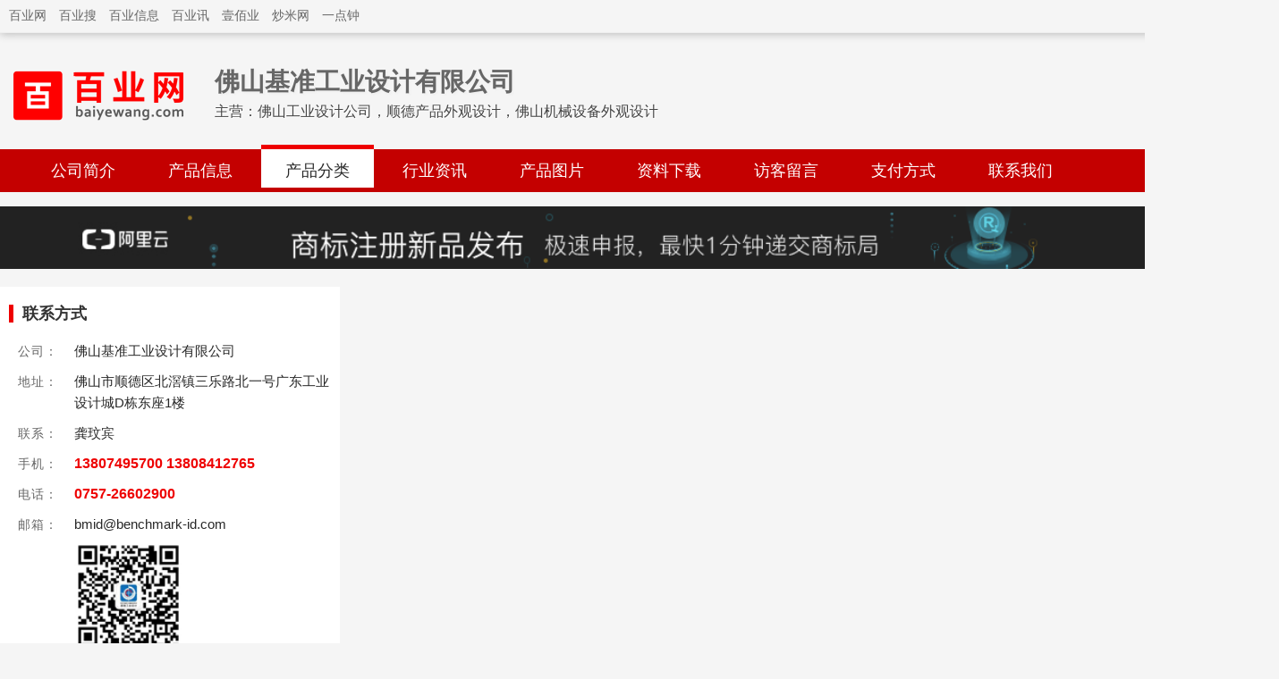

--- FILE ---
content_type: text/html; charset=UTF-8
request_url: http://www.bmidd0757.cn/fenlei10804399/3736804
body_size: 3423
content:
<!DOCTYPE html>
<html>
    <head>
        <meta charset="UTF-8">
        <meta http-equiv="X-UA-Compatible" content="IE=edge">
        <title>佛山基准工业设计有限公司</title>
<meta name="keywords" content="佛山工业设计公司，顺德产品外观设计，佛山机械设备外观设计" />
<meta name="description" content="　　基准工业设计在佛山、顺德、南海、禅城、高明、三水、云浮从事工业设备、医疗器械、仪器仪表、机器人、电子产品、家电、机床钣金的产品外观设计、产品结构设计服务。　　佛山基准工业设计有限公司于2014年在创立，位于北滘镇的广东工业设计城。佛山提出建设国家创新型城市、国家制造业创新中心、文化导向型城市，努联系电话：13807495700 13808412765" />
<script src="https://www.baiyewang.com/assets/js/jquery.min.js"></script>
<script src="https://www.baiyewang.com/assets/js/amazeui.min.js"></script>
        <meta name="viewport" content="width=device-width,minimum-scale=1.0,maximum-scale=1.0,user-scalable=no">
        <meta http-equiv="x-dns-prefetch-control" content="on">
        <meta name="renderer" content="webkit">
        <meta http-equiv="Cache-Control" content="no-siteapp" />
        <meta name="apple-mobile-web-app-title" content="百业网" />
        <link rel="stylesheet" href="https://static.baiyewang.com/amazeui/css/amazeui.css" />
        <link rel="stylesheet" href="https://static.baiyewang.com/bypc_shop/css/f5/1/default.css" />
        <link rel="stylesheet" href="https://static.baiyewang.com/bypc_shop/css/byw_topbar.css" />
        <link rel="stylesheet" href="https://static.baiyewang.com/bypc_shop/css/byw_bottombar_free.css" />
        <link rel="stylesheet" href="https://static.baiyewang.com/bypc_shop/css/byw_footer_citysite.css" />
    </head>
    <body>
        <div class="am-g am-g-collapse byw-header-topbar">
    <div class="byw-width-1200">
        <ul>
            <li>
                <a href="https://www.baiyewang.com" class="link-hover">百业网</a>
            </li>
            <li>
                <a href="https://www.100ye.com" class="link-hover">百业搜</a>
            </li>
            <li>
                <a href="https://www.byxx.com" class="link-hover">百业信息</a>
            </li>
            <li>
                <a href="https://www.100ye.com.cn" class="link-hover">百业讯</a>
            </li>
            <li>
                <a href="https://www.100ye.cn" class="link-hover">壹佰业</a>
            </li>
            <li>
                <a href="https://www.chaomi.cc" class="link-hover">炒米网</a>
            </li>
            <li>
                <a href="http://www.1.net.cn" class="link-hover">一点钟</a>
            </li>
                    </ul>
        <ul>
            <li>
                <a href="https://member.baiyewang.com" class="link-hover">登录</a>
            </li>
            <li>
                <a href="https://member.baiyewang.com/user/login/login.php?reg=reg" target="_blank" class="link-hover">注册</a>
            </li>

        </ul>
    </div>
</div>
<script language="javascript" src="/layer/layer.js"></script>
<script language="javascript" src="/js/laylogin.js"></script>
<!--topbar end--><!--域名转让-->
  
        <div class="hy-topbar">
    <div class="hy-width">
                    <div class="hy-topbar-logo">
                <a href="https://www.baiyewang.com"><img src="https://static.baiyewang.com/bypc/img/logo_baiyewang_transparent.png" /></a>
            </div>
                <div class="hy-topbar-title">
            <h1><a href="#">佛山基准工业设计有限公司</a></h1>
            <span>主营：<a href="#">佛山工业设计公司，顺德产品外观设计，佛山机械设备外观设计</a></span> 
        </div>
        <div class="contact">
            <i class="am-icon-phone"></i> 13807495700 13808412765         </div>
    </div>
</div>

<div class="hy-nav">
    <div class="hy-width">
        <ul>            
            <li >
                <a href="http://www.bmidd0757.cn/10804399" target="_parent">公司简介</a>            </li>
            <li >
                <a href="http://www.bmidd0757.cn/chanpin10804399" target="_parent">产品信息</a>
            </li>
            <li class="active">
                <a href="http://www.bmidd0757.cn/fenlei10804399" target="_parent">产品分类</a>
            </li>
            <li >
                <a href="http://www.bmidd0757.cn/zhishi10804399" target="_parent">行业资讯</a>
            </li>
                        <li >
                <a href="http://www.bmidd0757.cn/tupian10804399" target="_parent">产品图片</a>
            </li>
                        <li >
                <a href="http://www.bmidd0757.cn/xiazai10804399" target="_parent">资料下载</a>
            </li>
            <li >
                <a href="http://www.bmidd0757.cn/liuyan10804399" target="_parent">访客留言</a>
            </li>
            <li >
                <a href="http://www.bmidd0757.cn/zhifu10804399" target="_parent">支付方式</a>
            </li>
            <li >
                <a href="http://www.bmidd0757.cn/lianxi10804399" target="_parent">联系我们</a>
            </li>
        </ul>
    </div>
</div>
<div class="am-g am-g-collapse am-fl am-padding-top">
    <div class="byzwPC-width-1200">
        <a href="http://click.aliyun.com/m/1000018494/" target="_blank"><img src="https://www.baiyewang.com/images/ali.png" width="100%" border="0"></a>
    </div>
</div>    
        <div class="hy-main">
            <div class="hy-mainLeft">
            <div class="hy-mainLeftA">
            <div class="hy-mainLeft-title">
                联系方式
            </div>
            <ul>
                <li>
                    <span>公司：</span>
                    <font>佛山基准工业设计有限公司</font>
                </li>
                <li>
                    <span>地址：</span>
                    <font>佛山市顺德区北滘镇三乐路北一号广东工业设计城D栋东座1楼</font>
                </li>
                <li>
                    <span>联系：</span>
                    <font>龚玟宾</font>
                </li>
                <li>
                    <span>手机：</span>
                    <font>
                    <a href="#" class="call">13807495700 13808412765 </a>
                    </font>
                </li>
                                    <li>
                        <span>电话：</span>
                        <font>
                        <a href="#" class="call">0757-26602900</a>                        </font>
                    </li>           
                            
                 
                                    <li>
                        <span>邮箱：</span>
                        <font>
                        bmid@benchmark-id.com                        </font>
                    </li>           
                  
                                                                    <li>
                        <span>&nbsp;</span>                
                        <font>
                        <a href="#"><img src="https://img1.baiyewang.com/img1/4/368/1232/9553232/weixin/bca5ece5b13ccb9f6b463c9f70e49c08.jpeg" class="photo-wechat" /></a>                                
                        </font>
                    </li>
                                    <li class="view">
                    本站共被浏览过 8694126 次
                </li>
            </ul>
        </div>
                <div class="hy-mainLeftA">
            <div class="hy-mainLeft-title">
                产品分类
            </div>
            <ul>            
                <ul><li><i class="am-icon-chevron-circle-right"></i><a href="http://www.bmidd0757.cn/fenlei10804399/3254570" target="_blank">大型工业装备</a>265</li><li><i class="am-icon-chevron-circle-right"></i><a href="http://www.bmidd0757.cn/fenlei10804399/3254574" target="_blank">中小型设备</a>279</li><li><i class="am-icon-chevron-circle-right"></i><a href="http://www.bmidd0757.cn/fenlei10804399/3626155" target="_blank">医疗器械</a>53</li><li><i class="am-icon-chevron-circle-right"></i><a href="http://www.bmidd0757.cn/fenlei10804399/3626157" target="_blank">仪器仪表</a>59</li><li><i class="am-icon-chevron-circle-right"></i><a href="http://www.bmidd0757.cn/fenlei10804399/3626158" target="_blank">军民融合</a>50</li><li><i class="am-icon-chevron-circle-right"></i><a href="http://www.bmidd0757.cn/fenlei10804399/3626159" target="_blank">家电厨卫</a>54</li><li><i class="am-icon-chevron-circle-right"></i><a href="http://www.bmidd0757.cn/fenlei10804399/3736802" target="_blank">工业设计</a>120</li><li><i class="am-icon-chevron-circle-right"></i><a href="http://www.bmidd0757.cn/fenlei10804399/3736804" target="_blank">产品外观设计</a>120</li></ul>     
            </ul>
        </div>
        
    <div class="hy-mainLeftA">
        <div class="hy-mainLeft-title">
            同城商家
        </div>
        <ul class="hy-mainLeft-shopList">
            
        </ul>
    </div>

    <div class="hy-mainLeftA">
        <div class="hy-mainLeft-title">
            行业资讯
        </div>
        <div class="hy-newsList hy-newsListA">
            <ul>
                   
            </ul>
        </div>
    </div>  

    <div class="hy-mainLeftA">
        <div class="hy-mainLeft-title">
            友情链接
        </div>
        <ul>            
            <li><a class="byw-a1" href="https://www.baiyewang.com" target=_blank>百业网</a></li><li><a class="byw-a1" href="https://www.byxx.com" target=_blank>百业信息</a></li><li><a class="byw-a1" href="https://www.mayihu.com" target=_blank>蚂蚁虎</a></li><li><a class="byw-a1" href="https://www.baidengwang.com" target=_blank>百登网</a></li><li><a class="byw-a1" href="https://www.100ye.cn" target=_blank>壹佰业</a></li><li><a class="byw-a1" href="https://w.chaomiw.com" target=_blank>炒米网</a></li><li><a class="byw-a1" href="https://www.100ye.com.cn" target=_blank>百业讯</a></li><li><a class="byw-a1" href="https://www.1.net.cn" target=_blank>一点钟</a></li>        </ul>
    </div>
</div>            <div class="hy-mainRight">
                                            </div>
        </div>
        <div class="am-cf">              
        </div>
        <!--foot-->
        <div class="hy-footer">
            <div class="hy-width" style="padding-top: 10px; border-top: 2px solid #DDDDDD;">
                <p style="text-align: center;">
                    技术支持：<a href="https://fssd.baiyewang.com" target="_blank">百业信息</a>
                    &nbsp;&nbsp; 百业网客服：<a href="http://www.bmidd0757.cn/bykf/10804399">胡俊芝</a>                
                </p>
                <p><a href="http://fuwu.baiyewang.com/"><img src="https://static.baiyewang.com/bypc/img/icon_shopfree.gif"></a></p>            </div>
        </div>
            
    </body>
</html>
    <script type="text/javascript" src="/assets/js/jquery.min.js"></script>
    <script type="text/javascript">
            //$("body").html("<div class=\"am-g am-g-collapse byzw-domain\"><div class=\"byzw-width-1200\"><ul><li><h1><a href=\"https://whois.22.cn/mindex.aspx?domain=bmidd0757.cn\">bmidd0757.cn</a><span>此域名正在出售中！</span></h1></li><li><a href=\"#\"><i class=\"am-padding-right-xs\">电话</i> 13922833160<font>徐先生</font></a><a href=\"tencent://message/?uin=31311604&amp;Menu=yes\" target=\"blank\"><i class=\"am-padding-right-sm\">QQ</i> 31311604 <img border=\"0\" src=\"http://wpa.qq.com/pa?p=1:31311604:1\"></a><a href=\"#\"><i class=\"am-padding-right-sm\">微信</i>  <img src=\"/images/xjqwx.jpg\" width=150></a><a href=\"#\"><i class=\"am-padding-right-sm\">ID</i>10804399</a></li></ul></div></div>");
    </script> 
    

--- FILE ---
content_type: text/html; charset=UTF-8
request_url: https://member.baiyewang.com/user/login/login_api.php?type=USR&logincallback=jQuery223011073392832390261_1769522834354&_=1769522834355
body_size: 336
content:
jQuery223011073392832390261_1769522834354({"token":"0"})